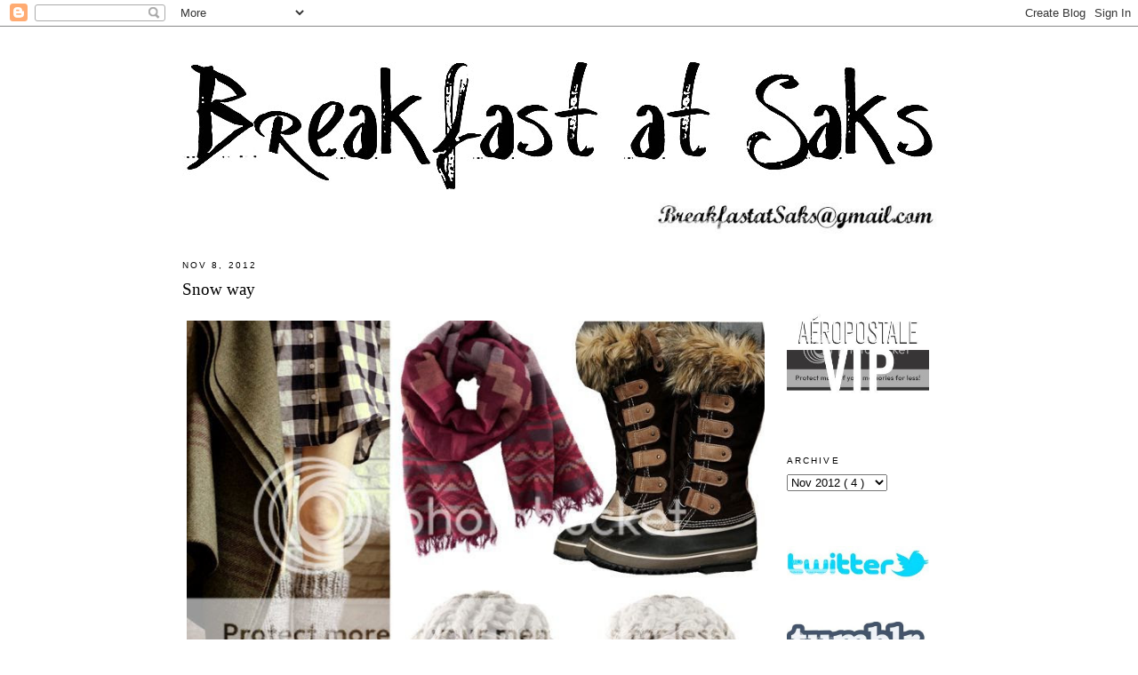

--- FILE ---
content_type: text/html; charset=UTF-8
request_url: https://breakfastatsaks.blogspot.com/2012/11/snow-way.html?showComment=1353125304257
body_size: 15025
content:
<!DOCTYPE html>
<html dir='ltr' xmlns='http://www.w3.org/1999/xhtml' xmlns:b='http://www.google.com/2005/gml/b' xmlns:data='http://www.google.com/2005/gml/data' xmlns:expr='http://www.google.com/2005/gml/expr'>
<head>
<link href='https://www.blogger.com/static/v1/widgets/2944754296-widget_css_bundle.css' rel='stylesheet' type='text/css'/>
<meta content='text/html; charset=UTF-8' http-equiv='Content-Type'/>
<meta content='blogger' name='generator'/>
<link href='https://breakfastatsaks.blogspot.com/favicon.ico' rel='icon' type='image/x-icon'/>
<link href='http://breakfastatsaks.blogspot.com/2012/11/snow-way.html' rel='canonical'/>
<link rel="alternate" type="application/atom+xml" title="Breakfast at Saks - Atom" href="https://breakfastatsaks.blogspot.com/feeds/posts/default" />
<link rel="alternate" type="application/rss+xml" title="Breakfast at Saks - RSS" href="https://breakfastatsaks.blogspot.com/feeds/posts/default?alt=rss" />
<link rel="service.post" type="application/atom+xml" title="Breakfast at Saks - Atom" href="https://www.blogger.com/feeds/2609944471380480270/posts/default" />

<link rel="alternate" type="application/atom+xml" title="Breakfast at Saks - Atom" href="https://breakfastatsaks.blogspot.com/feeds/7323355242730312555/comments/default" />
<!--Can't find substitution for tag [blog.ieCssRetrofitLinks]-->
<link href='http://i881.photobucket.com/albums/ac12/BatSaks/Slide1-16.jpg' rel='image_src'/>
<meta content='http://breakfastatsaks.blogspot.com/2012/11/snow-way.html' property='og:url'/>
<meta content='Snow way' property='og:title'/>
<meta content='   Chunky wool socks from Etsy  (photo from the Anthropologie Tumblr ); Scarf from H&amp;M ;   Sorel Joan of Arctic boots from Free People ; MM6...' property='og:description'/>
<meta content='https://lh3.googleusercontent.com/blogger_img_proxy/AEn0k_terNO6walj9Zv0CkUarNb8hQcREXxpcURg3-0LOgOvBSEs8kpnwz3RoePtn4E7ZsYfOxS2498Y8lnntGBsV_3PQ-9-MNmbXUVgEickzZiVvkW1I8r8o-xm8AGoC0dfyr4=w1200-h630-p-k-no-nu' property='og:image'/>
<title>
Breakfast at Saks: Snow way
</title>
<style id='page-skin-1' type='text/css'><!--
/*
-----------------------------------------------
Blogger Template Style
Name:     Minima
Designer: Douglas Bowman
URL:      www.stopdesign.com
Date:     26 Feb 2004
Updated by: Blogger Team
----------------------------------------------- */
/* Variable definitions
====================
<Variable name="bgcolor" description="Page Background Color"
type="color" default="#fff">
<Variable name="textcolor" description="Text Color"
type="color" default="#333">
<Variable name="linkcolor" description="Link Color"
type="color" default="#000">
<Variable name="pagetitlecolor" description="Blog Title Color"
type="color" default="#666">
<Variable name="descriptioncolor" description="Blog Description Color"
type="color" default="#999">
<Variable name="titlecolor" description="Post Title Color"
type="color" default="#c60">
<Variable name="bordercolor" description="Border Color"
type="color" default="#FFF">
<Variable name="sidebarcolor" description="Sidebar Title Color"
type="color" default="#999">
<Variable name="sidebartextcolor" description="Sidebar Text Color"
type="color" default="#666">
<Variable name="visitedlinkcolor" description="Visited Link Color"
type="color" default="#999">
<Variable name="bodyfont" description="Text Font"
type="font" default="normal normal 103% Georgia, Serif">
<Variable name="headerfont" description="Sidebar Title Font"
type="font"
default="normal normal 78% 'Trebuchet MS',Trebuchet,Arial,Verdana,Sans-serif">
<Variable name="pagetitlefont" description="Blog Title Font"
type="font"
default="normal normal 200% Georgia, Serif">
<Variable name="descriptionfont" description="Blog Description Font"
type="font"
default="normal normal 78% 'Trebuchet MS', Trebuchet, Arial, Verdana, Sans-serif">
<Variable name="postfooterfont" description="Post Footer Font"
type="font"
default="normal normal 78% 'Trebuchet MS', Trebuchet, Arial, Verdana, Sans-serif">
<Variable name="startSide" description="Side where text starts in blog language"
type="automatic" default="left">
<Variable name="endSide" description="Side where text ends in blog language"
type="automatic" default="right">
*/
/* Use this with templates/template-twocol.html */
body {
background:#ffffff;
margin:0;
color:#333333;
font:x-small Georgia Serif;
font-size/* */:/**/small;
font-size: /**/small;
text-align: center;
}
a:link {
color:#888888;
text-decoration:none;
}
a:visited {
color:#888888;
text-decoration:none;
}
a:hover {
color:#FF1493;
text-decoration:underline;
}
a img {
border-width:0;
}
/* Header
-----------------------------------------------
*/
#header-wrapper {
width:850px;
margin:0 auto 10px;
border:1px solid #FFFFFF;
}
#header-inner {
background-position: center;
margin-left: -20px;
margin-right: auto;
margin-top: 20px;
margin-bottom: -15px;
}
#header {
margin: 0px;
border: 1px solid #FFFFFF;
text-align: center;
color:#666666;
}
#header h1 {
margin:5px 5px 0;
padding:15px 20px .25em;
line-height:1.2em;
text-transform:uppercase;
letter-spacing:.2em;
font: normal normal 200% Georgia, Serif;
}
#header a {
color:#666666;
text-decoration:none;
}
#header a:hover {
color:#666666;
}
#header .description {
margin:0 5px 5px;
padding:0 20px 15px;
max-width:850px;
text-transform:uppercase;
letter-spacing:.2em;
line-height: 1.4em;
font: normal normal 78% 'Trebuchet MS', Trebuchet, Arial, Verdana, Sans-serif;
color: #999999;
}
#header img {
margin-left: auto;
margin-right: auto;
}
/* Outer-Wrapper
----------------------------------------------- */
#outer-wrapper {
width: 890px;
margin:0 auto;
padding:10px;
text-align:left;
font: normal normal 103% Georgia, Serif;
}
#main-wrapper {
width: 650px;
margin-left: 0px;
margin-right: 30px;
padding: 10px;
word-wrap: break-word; /* fix for long text breaking sidebar float in IE */
overflow: hidden;     /* fix for long non-text content breaking IE sidebar float */
}
#sidebar-wrapper {
width: 190px;
padding: 10px;
float: right;
word-wrap: break-word; /* fix for long text breaking sidebar float in IE */
overflow: hidden;      /* fix for long non-text content breaking IE sidebar float */
}
/* Headings
----------------------------------------------- */
h2 {
margin:1.5em 0 .75em;
font:normal normal 78% 'Trebuchet MS',Trebuchet,Arial,Verdana,Sans-serif;
line-height: 1.4em;
text-transform:uppercase;
letter-spacing:.2em;
color: #000000;
}
/* Posts
-----------------------------------------------
*/
h2.date-header {
margin:1.5em 0 .5em;
}
.post {
margin:.5em 0 1.5em;
border-bottom:1px dotted #FFFFFF;
padding-bottom:1.5em;
}
.post h3 {
margin:.25em 0 0;
padding:0 0 4px;
font-size:140%;
font-weight:normal;
line-height:1.4em;
color:#cc6600;
}
.post h3 a, .post h3 a:visited, .post h3 strong {
display:block;
text-decoration:none;
color:#000000;
font-weight:normal;
}
.post h3 strong, .post h3 a:hover {
color:#333333;
}
.post-body {
margin:0 0 .75em;
line-height:1.6em;
}
.post-body blockquote {
line-height:1.3em;
}
.post-footer {
margin: .75em 0;
color:#999999;
text-transform:uppercase;
letter-spacing:.1em;
font: normal normal 78% 'Trebuchet MS', Trebuchet, Arial, Verdana, Sans-serif;
line-height: 1.4em;
}
.comment-link {
margin-left:.6em;
}
.post img {
padding:4px;
border:1px solid #FFFFFF;
}
.post blockquote {
margin:1em 20px;
}
.post blockquote p {
margin:.75em 0;
}
/* Comments
----------------------------------------------- */
#comments h4 {
margin:1em 0;
font: Arial sans-serif;
font-weight: bold;
line-height: 1.4em;
text-transform:uppercase;
letter-spacing:.2em;
color: #999999;
}
#comments-block {
font: Arial sans-serif;
font-size: 93%;
margin:1em 0 1.5em;
line-height:1.6em;
}
#comments-block .comment-author {
margin:.5em 0;
}
#comments-block .comment-body {
margin:.25em 0 0;
}
#comments-block .comment-footer {
margin:-.25em 0 2em;
line-height: 1.4em;
text-transform:uppercase;
letter-spacing:.1em;
}
#comments-block .comment-body p {
margin:0 0 .75em;
}
.deleted-comment {
font-style:italic;
color:gray;
}
#blog-pager-newer-link {
float: left;
}
#blog-pager-older-link {
float: right;
}
#blog-pager {
text-align: center;
}
.feed-links {
clear: both;
line-height: 2.5em;
}
/* Sidebar Content
----------------------------------------------- */
.sidebar {
color: #666666;
line-height: 1.5em;
padding-top: 55px;
}
.sidebar ul {
list-style:none;
margin:0 0 0;
padding:0 0 0;
}
.sidebar li {
margin:0;
padding-top:0;
padding-right:0;
padding-bottom:.25em;
padding-left:15px;
text-indent:-15px;
line-height:1.5em;
}
.sidebar .widget, .main .widget {
border-bottom:1px dotted #FFFFFF;
margin:0 0 1.5em;
padding:0 0 1.5em;
}
.main .Blog {
border-bottom-width: 0;
}
/* Profile
----------------------------------------------- */
.profile-img {
float: left;
margin-top: 0;
margin-right: 5px;
margin-bottom: 5px;
margin-left: 0;
padding: 4px;
border: 1px solid #FFFFFF;
}
.profile-data {
margin:0;
text-transform:uppercase;
letter-spacing:.1em;
font: normal normal 78% 'Trebuchet MS', Trebuchet, Arial, Verdana, Sans-serif;
color: #000000;
font-weight: bold;
line-height: 1.6em;
}
.profile-datablock {
margin:.5em 0 .5em;
}
.profile-textblock {
margin: 0.5em 0;
line-height: 1.6em;
color: #000000;
}
.profile-link {
font: normal normal 78% 'Trebuchet MS', Trebuchet, Arial, Verdana, Sans-serif;
text-transform: uppercase;
letter-spacing: .1em;
}
/* Footer
----------------------------------------------- */
#footer {
width:660px;
clear:both;
margin:0;
padding-top:15px;
line-height: 1.6em;
text-transform:uppercase;
letter-spacing:.1em;
text-align: center;
}

--></style>
<script type='text/javascript'>
      var _gaq = _gaq || [];
      _gaq.push(['_setAccount', 'UA-37935382-1']);
                 _gaq.push(['_setDomainName', 'breakfastatsaks.com']);
                 _gaq.push(['_trackPageview']);
                 (function() {
                 var ga = document.createElement('script'); ga.type = 'text/javascript'; ga.async = true;
                 ga.src = ('https:' == document.location.protocol ? 'https://ssl' : 'http://www') + '.google-analytics.com/ga.js';
                 var s = document.getElementsByTagName('script')[0]; s.parentNode.insertBefore(ga, s);
                 })();
    </script>
<link href='https://www.blogger.com/dyn-css/authorization.css?targetBlogID=2609944471380480270&amp;zx=ae370bab-e69b-4049-a655-125e831a147a' media='none' onload='if(media!=&#39;all&#39;)media=&#39;all&#39;' rel='stylesheet'/><noscript><link href='https://www.blogger.com/dyn-css/authorization.css?targetBlogID=2609944471380480270&amp;zx=ae370bab-e69b-4049-a655-125e831a147a' rel='stylesheet'/></noscript>
<meta name='google-adsense-platform-account' content='ca-host-pub-1556223355139109'/>
<meta name='google-adsense-platform-domain' content='blogspot.com'/>

<!-- data-ad-client=ca-pub-8215394836535340 -->

</head>
<body>
<div class='navbar section' id='navbar'><div class='widget Navbar' data-version='1' id='Navbar1'><script type="text/javascript">
    function setAttributeOnload(object, attribute, val) {
      if(window.addEventListener) {
        window.addEventListener('load',
          function(){ object[attribute] = val; }, false);
      } else {
        window.attachEvent('onload', function(){ object[attribute] = val; });
      }
    }
  </script>
<div id="navbar-iframe-container"></div>
<script type="text/javascript" src="https://apis.google.com/js/platform.js"></script>
<script type="text/javascript">
      gapi.load("gapi.iframes:gapi.iframes.style.bubble", function() {
        if (gapi.iframes && gapi.iframes.getContext) {
          gapi.iframes.getContext().openChild({
              url: 'https://www.blogger.com/navbar/2609944471380480270?po\x3d7323355242730312555\x26origin\x3dhttps://breakfastatsaks.blogspot.com',
              where: document.getElementById("navbar-iframe-container"),
              id: "navbar-iframe"
          });
        }
      });
    </script><script type="text/javascript">
(function() {
var script = document.createElement('script');
script.type = 'text/javascript';
script.src = '//pagead2.googlesyndication.com/pagead/js/google_top_exp.js';
var head = document.getElementsByTagName('head')[0];
if (head) {
head.appendChild(script);
}})();
</script>
</div></div>
<div id='outer-wrapper'>
<div id='wrap2'>
<!-- skip links for text browsers -->
<span id='skiplinks' style='display:none;'>
<a href='#main'>
            skip to main 
          </a>
          |
          <a href='#sidebar'>
            skip to sidebar
          </a>
</span>
<div id='header-wrapper'>
<div class='header section' id='header'><div class='widget Header' data-version='1' id='Header1'>
<div id='header-inner'>
<a href='http://www.breakfastatsaks.com/' style='display: block'>
<img alt='Breakfast at Saks' height='155px; ' id='Header1_headerimg' src='https://blogger.googleusercontent.com/img/b/R29vZ2xl/AVvXsEga3yc9hwJg2DmbvcXS3trjHpRID_j3yfJWLDfYPxIMh6yn9_Q6eCMN3I3rVT73s_UBG3FiNMT-_5f77Bjxba-HA7iBZN655IgUkf2J6mF2KFCydZ3N1Bd1OJl8joaBAdZLDz7MQnjpLKM/s850/text01b.jpg' style='display: block' width='850px; '/>
</a>
</div>
</div></div>
</div>
<div id='content-wrapper'>
<div id='crosscol-wrapper' style='text-align:center'>
<div class='crosscol section' id='crosscol'><div class='widget HTML' data-version='1' id='HTML5'>
<div class='widget-content'>
<a href="mailto:Breakfastatsaks@gmail.com"><img src="https://lh3.googleusercontent.com/blogger_img_proxy/AEn0k_uPU6swuyy2qnckqq2tm7BdLdJ2YBRyD3O4zC9VKmOjCzRgAmkwa9By6gd_oV8l5OMPdGDAKC2m5VuvVLl121x50Wy2CEG_YabUCamuIjEKrE-DOMl9wn-a2dn2pUnk=s0-d" alt="Breakfastatsaks@gmail.com" align="right" style="padding-right:30px" width="320"></a>
</div>
<div class='clear'></div>
</div></div>
</div>
<div id='sidebar-wrapper'>
<div class='sidebar section' id='sidebar'><div class='widget HTML' data-version='1' id='HTML1'>
<div class='widget-content'>
<a href="http://www.aeropostale.com" target="_blank"><img src="https://lh3.googleusercontent.com/blogger_img_proxy/AEn0k_txPtyJF-oL1898Dft3p7Q8e-WWQ3DiKL6nYCcL6oqQfExFyTb5UiV2FJgadCJqE82n_oY5ZMLLFs6ntOIbWwnE8__OrEE3Yt382vlkKAfia1pnYup_a-0EIwi3GhsqTACDgRz9TPoEyAys52E=s0-d" border="0" width="160" alt="Aeropostale VIP!"></a>
</div>
<div class='clear'></div>
</div><div class='widget BlogArchive' data-version='1' id='BlogArchive1'>
<h2>
Archive
</h2>
<div class='widget-content'>
<div id='ArchiveList'>
<div id='BlogArchive1_ArchiveList'>
<select id='BlogArchive1_ArchiveMenu'>
<option value=''>
Archive
</option>
<option value='https://breakfastatsaks.blogspot.com/2013/07/'>
Jul 2013
                        (
                        2
                        )
                      </option>
<option value='https://breakfastatsaks.blogspot.com/2013/05/'>
May 2013
                        (
                        1
                        )
                      </option>
<option value='https://breakfastatsaks.blogspot.com/2013/04/'>
Apr 2013
                        (
                        3
                        )
                      </option>
<option value='https://breakfastatsaks.blogspot.com/2013/01/'>
Jan 2013
                        (
                        2
                        )
                      </option>
<option value='https://breakfastatsaks.blogspot.com/2012/12/'>
Dec 2012
                        (
                        2
                        )
                      </option>
<option value='https://breakfastatsaks.blogspot.com/2012/11/'>
Nov 2012
                        (
                        4
                        )
                      </option>
<option value='https://breakfastatsaks.blogspot.com/2012/10/'>
Oct 2012
                        (
                        2
                        )
                      </option>
<option value='https://breakfastatsaks.blogspot.com/2012/07/'>
Jul 2012
                        (
                        3
                        )
                      </option>
<option value='https://breakfastatsaks.blogspot.com/2012/03/'>
Mar 2012
                        (
                        2
                        )
                      </option>
<option value='https://breakfastatsaks.blogspot.com/2012/02/'>
Feb 2012
                        (
                        2
                        )
                      </option>
<option value='https://breakfastatsaks.blogspot.com/2012/01/'>
Jan 2012
                        (
                        1
                        )
                      </option>
<option value='https://breakfastatsaks.blogspot.com/2011/12/'>
Dec 2011
                        (
                        2
                        )
                      </option>
<option value='https://breakfastatsaks.blogspot.com/2011/11/'>
Nov 2011
                        (
                        5
                        )
                      </option>
<option value='https://breakfastatsaks.blogspot.com/2011/10/'>
Oct 2011
                        (
                        3
                        )
                      </option>
<option value='https://breakfastatsaks.blogspot.com/2011/09/'>
Sep 2011
                        (
                        3
                        )
                      </option>
<option value='https://breakfastatsaks.blogspot.com/2011/08/'>
Aug 2011
                        (
                        5
                        )
                      </option>
<option value='https://breakfastatsaks.blogspot.com/2011/07/'>
Jul 2011
                        (
                        5
                        )
                      </option>
<option value='https://breakfastatsaks.blogspot.com/2011/06/'>
Jun 2011
                        (
                        7
                        )
                      </option>
<option value='https://breakfastatsaks.blogspot.com/2011/05/'>
May 2011
                        (
                        6
                        )
                      </option>
<option value='https://breakfastatsaks.blogspot.com/2011/04/'>
Apr 2011
                        (
                        7
                        )
                      </option>
<option value='https://breakfastatsaks.blogspot.com/2011/03/'>
Mar 2011
                        (
                        11
                        )
                      </option>
<option value='https://breakfastatsaks.blogspot.com/2011/02/'>
Feb 2011
                        (
                        8
                        )
                      </option>
<option value='https://breakfastatsaks.blogspot.com/2011/01/'>
Jan 2011
                        (
                        8
                        )
                      </option>
<option value='https://breakfastatsaks.blogspot.com/2010/12/'>
Dec 2010
                        (
                        6
                        )
                      </option>
<option value='https://breakfastatsaks.blogspot.com/2010/11/'>
Nov 2010
                        (
                        6
                        )
                      </option>
<option value='https://breakfastatsaks.blogspot.com/2010/10/'>
Oct 2010
                        (
                        8
                        )
                      </option>
<option value='https://breakfastatsaks.blogspot.com/2010/09/'>
Sep 2010
                        (
                        7
                        )
                      </option>
<option value='https://breakfastatsaks.blogspot.com/2010/08/'>
Aug 2010
                        (
                        7
                        )
                      </option>
<option value='https://breakfastatsaks.blogspot.com/2010/07/'>
Jul 2010
                        (
                        8
                        )
                      </option>
<option value='https://breakfastatsaks.blogspot.com/2010/06/'>
Jun 2010
                        (
                        11
                        )
                      </option>
<option value='https://breakfastatsaks.blogspot.com/2010/05/'>
May 2010
                        (
                        8
                        )
                      </option>
<option value='https://breakfastatsaks.blogspot.com/2010/04/'>
Apr 2010
                        (
                        12
                        )
                      </option>
<option value='https://breakfastatsaks.blogspot.com/2010/03/'>
Mar 2010
                        (
                        4
                        )
                      </option>
<option value='https://breakfastatsaks.blogspot.com/2010/02/'>
Feb 2010
                        (
                        4
                        )
                      </option>
<option value='https://breakfastatsaks.blogspot.com/2010/01/'>
Jan 2010
                        (
                        8
                        )
                      </option>
<option value='https://breakfastatsaks.blogspot.com/2009/12/'>
Dec 2009
                        (
                        12
                        )
                      </option>
<option value='https://breakfastatsaks.blogspot.com/2009/11/'>
Nov 2009
                        (
                        13
                        )
                      </option>
<option value='https://breakfastatsaks.blogspot.com/2009/10/'>
Oct 2009
                        (
                        16
                        )
                      </option>
<option value='https://breakfastatsaks.blogspot.com/2009/09/'>
Sep 2009
                        (
                        16
                        )
                      </option>
<option value='https://breakfastatsaks.blogspot.com/2009/08/'>
Aug 2009
                        (
                        13
                        )
                      </option>
<option value='https://breakfastatsaks.blogspot.com/2009/07/'>
Jul 2009
                        (
                        18
                        )
                      </option>
<option value='https://breakfastatsaks.blogspot.com/2009/06/'>
Jun 2009
                        (
                        20
                        )
                      </option>
<option value='https://breakfastatsaks.blogspot.com/2009/05/'>
May 2009
                        (
                        17
                        )
                      </option>
<option value='https://breakfastatsaks.blogspot.com/2009/04/'>
Apr 2009
                        (
                        22
                        )
                      </option>
<option value='https://breakfastatsaks.blogspot.com/2009/03/'>
Mar 2009
                        (
                        24
                        )
                      </option>
<option value='https://breakfastatsaks.blogspot.com/2009/02/'>
Feb 2009
                        (
                        28
                        )
                      </option>
<option value='https://breakfastatsaks.blogspot.com/2009/01/'>
Jan 2009
                        (
                        37
                        )
                      </option>
<option value='https://breakfastatsaks.blogspot.com/2008/12/'>
Dec 2008
                        (
                        34
                        )
                      </option>
<option value='https://breakfastatsaks.blogspot.com/2008/11/'>
Nov 2008
                        (
                        23
                        )
                      </option>
<option value='https://breakfastatsaks.blogspot.com/2008/10/'>
Oct 2008
                        (
                        6
                        )
                      </option>
</select>
</div>
</div>
<div class='clear'></div>
</div>
</div><div class='widget HTML' data-version='1' id='HTML3'>
<div class='widget-content'>
<br/>
<a href="http://twitter.com/BreakfastatSaks" target="_blank">
 <img src="https://lh3.googleusercontent.com/blogger_img_proxy/AEn0k_sQ8cVKt8UEAd3PH5JG4z0YaVx4vN3s6QKI5dVSJR1-6n3bzDN9fQv7wH4GG3-quXSlbPHSURE5FFYQoAJZiJSVfcWXRUX2jIpR8KqnC5-sWlwaizf2_V2Gw4SpwCC9jm0=s0-d" width="160">
</a>
<br /><br /><br />
<a href="http://breakfastatsaks.tumblr.com/" target="_blank">
 <img src="https://lh3.googleusercontent.com/blogger_img_proxy/AEn0k_sp8mb6M6_Lnt3VyRxNQDOg22A-R-LGaoU7eE5uf5kvfJhO9eqfSVqY7EADNepvBgp1w9LXviqwCwQFvwFgLI3QNRbVimB67-wbkN96KD2guHNdgGPYntRTiAzFih_z=s0-d" width="160">
</a>
<br /><br /><br />
<a href="http://pinterest.com/breakfastatsaks/" target="_blank">
 <img src="https://lh3.googleusercontent.com/blogger_img_proxy/AEn0k_vna-m3Pe8qzRsdIA9qWVflsnVmIEpNmiajZhyX-vE1Q4ddt4tyqUpKRaywP5dJK-db23M6Utey0zFlTeGg4BL3JWgP08a6xKv1vJWjU243f44scqWQkDhcNQ0xPYn-4sdC=s0-d" width="160">
</a>
<br /><br /><br />
<a href="http://www.bloglovin.com/blog/492605/breakfast-at-saks" target="_blank">
 <img src="https://lh3.googleusercontent.com/blogger_img_proxy/AEn0k_ulBHrmBEJco9adNDgVs7tDjMgbgTlZ5OCCQwVQDYdopw7VM88mNV4TARvr6ZgIeM3doVQhSmMQHmcN6__m6n1s7yHjAmfGfXK1FfqJD-8gHXbI-H7R0JPLLrdfelLivk75k-_nN_0W=s0-d" width="160">
</a><br />
<br />
</div>
<div class='clear'></div>
</div><div class='widget Followers' data-version='1' id='Followers1'>
<div class='widget-content'>
<div id='Followers1-wrapper'>
<div style='margin-right:2px;'>
<div><script type="text/javascript" src="https://apis.google.com/js/platform.js"></script>
<div id="followers-iframe-container"></div>
<script type="text/javascript">
    window.followersIframe = null;
    function followersIframeOpen(url) {
      gapi.load("gapi.iframes", function() {
        if (gapi.iframes && gapi.iframes.getContext) {
          window.followersIframe = gapi.iframes.getContext().openChild({
            url: url,
            where: document.getElementById("followers-iframe-container"),
            messageHandlersFilter: gapi.iframes.CROSS_ORIGIN_IFRAMES_FILTER,
            messageHandlers: {
              '_ready': function(obj) {
                window.followersIframe.getIframeEl().height = obj.height;
              },
              'reset': function() {
                window.followersIframe.close();
                followersIframeOpen("https://www.blogger.com/followers/frame/2609944471380480270?colors\x3dCgt0cmFuc3BhcmVudBILdHJhbnNwYXJlbnQaByM2NjY2NjYiByMwMDAwMDAqByNmZmZmZmYyByNjYzY2MDA6ByM2NjY2NjZCByMwMDAwMDBKByM5OTk5OTlSByMwMDAwMDBaC3RyYW5zcGFyZW50\x26pageSize\x3d21\x26hl\x3den\x26origin\x3dhttps://breakfastatsaks.blogspot.com");
              },
              'open': function(url) {
                window.followersIframe.close();
                followersIframeOpen(url);
              }
            }
          });
        }
      });
    }
    followersIframeOpen("https://www.blogger.com/followers/frame/2609944471380480270?colors\x3dCgt0cmFuc3BhcmVudBILdHJhbnNwYXJlbnQaByM2NjY2NjYiByMwMDAwMDAqByNmZmZmZmYyByNjYzY2MDA6ByM2NjY2NjZCByMwMDAwMDBKByM5OTk5OTlSByMwMDAwMDBaC3RyYW5zcGFyZW50\x26pageSize\x3d21\x26hl\x3den\x26origin\x3dhttps://breakfastatsaks.blogspot.com");
  </script></div>
</div>
</div>
<div class='clear'></div>
</div>
</div><div class='widget AdSense' data-version='1' id='AdSense1'>
<div class='widget-content'>
<script type="text/javascript"><!--
google_ad_client="pub-8215394836535340";
google_ad_host="pub-1556223355139109";
google_ad_width=160;
google_ad_height=600;
google_ad_format="160x600_as";
google_ad_type="text_image";
google_ad_host_channel="0001+S0004+L0001";
google_color_border="FFFFFF";
google_color_bg="FFFFFF";
google_color_link="999999";
google_color_url="5588AA";
google_color_text="666666";
//--></script>
<script type="text/javascript" src="//pagead2.googlesyndication.com/pagead/show_ads.js">
</script>
<div class='clear'></div>
</div>
</div></div>
</div>
<div id='main-wrapper'>
<div class='main section' id='main'><div class='widget Blog' data-version='1' id='Blog1'>
<div class='blog-posts hfeed'>
<!--Can't find substitution for tag [defaultAdStart]-->

                          <div class="date-outer">
                        
<h2 class='date-header'>
<span>
Nov 8, 2012
</span>
</h2>

                          <div class="date-posts">
                        
<div class='post-outer'>
<div class='post hentry uncustomized-post-template'>
<a name='7323355242730312555'></a>
<h3 class='post-title entry-title'>
<a href='https://breakfastatsaks.blogspot.com/2012/11/snow-way.html'>
Snow way
</a>
</h3>
<div class='post-header-line-1'></div>
<div class='post-body entry-content'>
<p>
<div class="separator" style="clear: both; text-align: center;">
<img border="0" src="https://lh3.googleusercontent.com/blogger_img_proxy/AEn0k_terNO6walj9Zv0CkUarNb8hQcREXxpcURg3-0LOgOvBSEs8kpnwz3RoePtn4E7ZsYfOxS2498Y8lnntGBsV_3PQ-9-MNmbXUVgEickzZiVvkW1I8r8o-xm8AGoC0dfyr4=s0-d" width="650"></div>
<div style="font-family: Arial,Helvetica,sans-serif; text-align: center;">
<span style="font-size: small;"><i><a href="http://www.etsy.com/listing/108450502/chunky-wool-slipper-socks-made-to-order" target="_blank">Chunky wool socks from Etsy</a> (photo from the <a href="http://anthropologie.tumblr.com/post/35055490625" target="_blank">Anthropologie Tumblr</a>); <a href="http://www.hm.com/us/product/05348?article=05348-A" target="_blank">Scarf from H&amp;M</a>;&nbsp;</i></span><br />
<span style="font-size: small;"><i><a href="http://gan.doubleclick.net/gan_click?lid=41000613802472825&amp;pubid=21000000000192192" target="_blank">Sorel Joan of Arctic boots from Free People</a>; </i><a href="http://www.shopbop.com/knit-pom-hat-mm6-maison/vp/v=1/845524441947499.htm" target="_blank"><i>MM6 Maison Martin Margiela hat from Shopbop</i></a></span></div>
<div style="font-family: Arial,Helvetica,sans-serif;">
<span style="font-size: small;"><br /></span></div>
<div style="font-family: Arial,Helvetica,sans-serif; text-align: left;">
<span style="font-size: small;">First it was a hurricane, now a snowstorm -- the east coast just can't 
get a break! All this inclement weather is making me want to put on a 
pair of thick wool socks, wrap up in a blanket, sip some coffee, and 
just stay in bed until Spring. Who's with me?</span></div>
<div style="font-family: Arial,Helvetica,sans-serif; text-align: left;">
<span style="font-size: small;"><br /></span></div>
<div style="font-family: Arial,Helvetica,sans-serif; text-align: left;">
<span style="font-size: small;"><br /></span></div>
<div style="font-family: Arial,Helvetica,sans-serif; text-align: left;">
<span style="font-size: small;"><i>*If you would like to help with the relief efforts on the east coast, please consider donating to the <a href="http://www.redcross.org/hurricane-sandy" target="_blank">Red Cross</a> or <a href="https://www.habitat.org/cd/giving/one/donate.aspx?link=470" target="_blank">Habitat for Humanity</a>.</i></span></div>
</p>
<div style='clear: both;'></div>
</div>
<div class='post-footer'>
<div>
<script type='text/javascript'>
                          var addthis_pub="breakfastatsaks";</script>
<a id='https://breakfastatsaks.blogspot.com/2012/11/snow-way.html' name='Snow way' onclick='return addthis_sendto()' onmouseout='addthis_close()' onmouseover='return addthis_open(this, "", this.id, this.name);'>
<img alt="Bookmark and Share" height="16" src="https://lh3.googleusercontent.com/blogger_img_proxy/AEn0k_vFD2hItfqttK6yxjK9JNTx-Ry8NTUr3eSjj9B6PKWv9AAEsu2YkZjOykEN-ERduvfz4EuOP7jU3TiQp_oCpTnQdDrl7YhBAbB5qABTDWBWzXoLRg=s0-d" style="border:0" width="125">
</a>
<script src="//s7.addthis.com/js/200/addthis_widget.js" type="text/javascript"></script>
</div>
<div class='post-footer-line post-footer-line-1'>
<span class='post-author vcard'>
Posted by
<span class='fn'>
Ashley
</span>
</span>
<span class='post-timestamp'>
at
<a class='timestamp-link' href='https://breakfastatsaks.blogspot.com/2012/11/snow-way.html' rel='bookmark' title='permanent link'>
<abbr class='published' title='2012-11-08T19:36:00-05:00'>
7:36&#8239;PM
</abbr>
</a>
</span>
<span class='reaction-buttons'>
</span>
<span class='star-ratings'>
</span>
<span class='post-comment-link'>
</span>
<span class='post-backlinks post-comment-link'>
</span>
<span class='post-icons'>
<span class='item-control blog-admin pid-195916663'>
<a href='https://www.blogger.com/post-edit.g?blogID=2609944471380480270&postID=7323355242730312555&from=pencil' title='Edit Post'>
<img alt="" class="icon-action" height="18" src="//img2.blogblog.com/img/icon18_edit_allbkg.gif" width="18">
</a>
</span>
</span>
</div>
<div class='post-footer-line post-footer-line-2'>
<span class='post-labels'>
Labels:
<a href='https://breakfastatsaks.blogspot.com/search/label/currently%20craving' rel='tag'>
currently craving
</a>
</span>
</div>
<div class='post-footer-line post-footer-line-3'>
<span class='post-location'>
</span>
</div>
</div>
</div>
<div class='comments' id='comments'>
<a name='comments'></a>
<h4>
15 comments
                        :
                      </h4>
<div id='Blog1_comments-block-wrapper'>
<dl class='avatar-comment-indent' id='comments-block'>
<dt class='comment-author ' id='c2646894097104314462'>
<a name='c2646894097104314462'></a>
<div class="avatar-image-container vcard"><span dir="ltr"><a href="https://www.blogger.com/profile/17307750287416918321" target="" rel="nofollow" onclick="" class="avatar-hovercard" id="av-2646894097104314462-17307750287416918321"><img src="https://resources.blogblog.com/img/blank.gif" width="35" height="35" class="delayLoad" style="display: none;" longdesc="//blogger.googleusercontent.com/img/b/R29vZ2xl/AVvXsEhhj4CDNABrTLuobBsKddhRm1_YqXqo0ydmnSGgt2iIuckNu0CSP9q4q3n84Pi19jtcgsW1LlNzctYOXSM2gYSpmaMatBFEGtKXHGWrL04tWN3KWJ5fGHFHy6I5RRWXN-E/s45-c/joie-jonesha-black-polka-dot-tiered-dress-darjoni-velvet-blazer-dolce-gabbana-suede-mary-jane-pump-aurate-simple-pearl-necklace-011.jpg" alt="" title="Closet Fashionista">

<noscript><img src="//blogger.googleusercontent.com/img/b/R29vZ2xl/AVvXsEhhj4CDNABrTLuobBsKddhRm1_YqXqo0ydmnSGgt2iIuckNu0CSP9q4q3n84Pi19jtcgsW1LlNzctYOXSM2gYSpmaMatBFEGtKXHGWrL04tWN3KWJ5fGHFHy6I5RRWXN-E/s45-c/joie-jonesha-black-polka-dot-tiered-dress-darjoni-velvet-blazer-dolce-gabbana-suede-mary-jane-pump-aurate-simple-pearl-necklace-011.jpg" width="35" height="35" class="photo" alt=""></noscript></a></span></div>
<a href='https://www.blogger.com/profile/17307750287416918321' rel='nofollow'>
Closet Fashionista
</a>
said...
</dt>
<dd class='comment-body' id='Blog1_cmt-2646894097104314462'>
<p>
Haha I know! It&#39;s madness!! Stupid weather. But I love all these pieces!<br />(I&#39;ve survived pretty well, staying with my parents until the house I rent is fixed up from the flooding...)<br /><a href="http://www.closet-fashionista.com/" rel="nofollow">http://www.closet-fashionista.com/</a>
</p>
</dd>
<dd class='comment-footer'>
<span class='comment-timestamp'>
<a href='https://breakfastatsaks.blogspot.com/2012/11/snow-way.html?showComment=1352423272956#c2646894097104314462' title='comment permalink'>
November 8, 2012 at 8:07&#8239;PM
</a>
<span class='item-control blog-admin pid-209451187'>
<a class='comment-delete' href='https://www.blogger.com/comment/delete/2609944471380480270/2646894097104314462' title='Delete Comment'>
<img src='//www.blogger.com/img/icon_delete13.gif'/>
</a>
</span>
</span>
</dd>
<dt class='comment-author ' id='c6064467308385563993'>
<a name='c6064467308385563993'></a>
<div class="avatar-image-container avatar-stock"><span dir="ltr"><a href="https://www.blogger.com/profile/05993154831654854599" target="" rel="nofollow" onclick="" class="avatar-hovercard" id="av-6064467308385563993-05993154831654854599"><img src="//www.blogger.com/img/blogger_logo_round_35.png" width="35" height="35" alt="" title="MILEX">

</a></span></div>
<a href='https://www.blogger.com/profile/05993154831654854599' rel='nofollow'>
MILEX
</a>
said...
</dt>
<dd class='comment-body' id='Blog1_cmt-6064467308385563993'>
<p>
love
</p>
</dd>
<dd class='comment-footer'>
<span class='comment-timestamp'>
<a href='https://breakfastatsaks.blogspot.com/2012/11/snow-way.html?showComment=1352427826543#c6064467308385563993' title='comment permalink'>
November 8, 2012 at 9:23&#8239;PM
</a>
<span class='item-control blog-admin pid-924477128'>
<a class='comment-delete' href='https://www.blogger.com/comment/delete/2609944471380480270/6064467308385563993' title='Delete Comment'>
<img src='//www.blogger.com/img/icon_delete13.gif'/>
</a>
</span>
</span>
</dd>
<dt class='comment-author ' id='c5066942636982205379'>
<a name='c5066942636982205379'></a>
<div class="avatar-image-container vcard"><span dir="ltr"><a href="https://www.blogger.com/profile/11806317536692159033" target="" rel="nofollow" onclick="" class="avatar-hovercard" id="av-5066942636982205379-11806317536692159033"><img src="https://resources.blogblog.com/img/blank.gif" width="35" height="35" class="delayLoad" style="display: none;" longdesc="//blogger.googleusercontent.com/img/b/R29vZ2xl/AVvXsEicKQwIpvRMIwhFFmYSHmIHWOLIVt269EsTgaFBJuETBcszccQIFCGm1UIMw3JBobwZAWaqjiThNPQJ9uD3YuEHK_hzS4Xiulg-xO3xGF-OeMu-Cq8XUvc1d8WARE4SVQ/s45-c/IMG_3843.JPG" alt="" title="ilene  @ muchloveilly">

<noscript><img src="//blogger.googleusercontent.com/img/b/R29vZ2xl/AVvXsEicKQwIpvRMIwhFFmYSHmIHWOLIVt269EsTgaFBJuETBcszccQIFCGm1UIMw3JBobwZAWaqjiThNPQJ9uD3YuEHK_hzS4Xiulg-xO3xGF-OeMu-Cq8XUvc1d8WARE4SVQ/s45-c/IMG_3843.JPG" width="35" height="35" class="photo" alt=""></noscript></a></span></div>
<a href='https://www.blogger.com/profile/11806317536692159033' rel='nofollow'>
ilene  @ muchloveilly
</a>
said...
</dt>
<dd class='comment-body' id='Blog1_cmt-5066942636982205379'>
<p>
though we don&#39;t have snow in our past of the east coast (south carolina!), this cold weather def wants me to stay wrapped in a blanket all day long, watching movies, reading books, and sipping hot chocolate! <br /><br />love these cozy, winter picks! 
</p>
</dd>
<dd class='comment-footer'>
<span class='comment-timestamp'>
<a href='https://breakfastatsaks.blogspot.com/2012/11/snow-way.html?showComment=1352433399414#c5066942636982205379' title='comment permalink'>
November 8, 2012 at 10:56&#8239;PM
</a>
<span class='item-control blog-admin pid-916633870'>
<a class='comment-delete' href='https://www.blogger.com/comment/delete/2609944471380480270/5066942636982205379' title='Delete Comment'>
<img src='//www.blogger.com/img/icon_delete13.gif'/>
</a>
</span>
</span>
</dd>
<dt class='comment-author ' id='c4509122436425292456'>
<a name='c4509122436425292456'></a>
<div class="avatar-image-container vcard"><span dir="ltr"><a href="https://www.blogger.com/profile/11034562364896714448" target="" rel="nofollow" onclick="" class="avatar-hovercard" id="av-4509122436425292456-11034562364896714448"><img src="https://resources.blogblog.com/img/blank.gif" width="35" height="35" class="delayLoad" style="display: none;" longdesc="//blogger.googleusercontent.com/img/b/R29vZ2xl/AVvXsEh5IIaxFamaUPPGnRw8ky4scoyQK8wNyWgnYRbWbwSNymwBY6c0Uxgv34hpUCh4KA5Oj-5is7T36FfnIFTcXvvDkknwUgAKnOeBWA85oTpibawDnXcJp7f3S7LfitwkMQ/s45-c/FFF_7743.JPG" alt="" title="Allison">

<noscript><img src="//blogger.googleusercontent.com/img/b/R29vZ2xl/AVvXsEh5IIaxFamaUPPGnRw8ky4scoyQK8wNyWgnYRbWbwSNymwBY6c0Uxgv34hpUCh4KA5Oj-5is7T36FfnIFTcXvvDkknwUgAKnOeBWA85oTpibawDnXcJp7f3S7LfitwkMQ/s45-c/FFF_7743.JPG" width="35" height="35" class="photo" alt=""></noscript></a></span></div>
<a href='https://www.blogger.com/profile/11034562364896714448' rel='nofollow'>
Allison
</a>
said...
</dt>
<dd class='comment-body' id='Blog1_cmt-4509122436425292456'>
<p>
Crazy weather!  All of those things look so comfy though!<br />:)<br />Allison<br /><a href="http://afashionfiles.blogspot.com/2012/11/giveaway-bag-from-fossils-new-vintage.html" rel="nofollow">P.S. Don&#39;t forget to enter my Fossil Vintage Revival Bag Giveaway! :)</a><br /><br /><a href="http://afashionfiles.blogspot.com" rel="nofollow">A&#39;s Fashion Files</a><br /><a href="http://www.etsy.com/shop/KawaiiKitschbyA" rel="nofollow">Shop Kawaii Kitsch by A on Etsy!</a>
</p>
</dd>
<dd class='comment-footer'>
<span class='comment-timestamp'>
<a href='https://breakfastatsaks.blogspot.com/2012/11/snow-way.html?showComment=1352438046024#c4509122436425292456' title='comment permalink'>
November 9, 2012 at 12:14&#8239;AM
</a>
<span class='item-control blog-admin pid-605071298'>
<a class='comment-delete' href='https://www.blogger.com/comment/delete/2609944471380480270/4509122436425292456' title='Delete Comment'>
<img src='//www.blogger.com/img/icon_delete13.gif'/>
</a>
</span>
</span>
</dd>
<dt class='comment-author ' id='c1433293581141420828'>
<a name='c1433293581141420828'></a>
<div class="avatar-image-container avatar-stock"><span dir="ltr"><a href="http://www.redtagchiclosangeles.com" target="" rel="nofollow" onclick=""><img src="//resources.blogblog.com/img/blank.gif" width="35" height="35" alt="" title="Rebecca">

</a></span></div>
<a href='http://www.redtagchiclosangeles.com' rel='nofollow'>
Rebecca
</a>
said...
</dt>
<dd class='comment-body' id='Blog1_cmt-1433293581141420828'>
<p>
Love these pretty things for the cold....hope you stay safe for the remainder of the cold season!!!<br /><br />REBECCA<br />www.redtagchiclosangeles.com
</p>
</dd>
<dd class='comment-footer'>
<span class='comment-timestamp'>
<a href='https://breakfastatsaks.blogspot.com/2012/11/snow-way.html?showComment=1352469180794#c1433293581141420828' title='comment permalink'>
November 9, 2012 at 8:53&#8239;AM
</a>
<span class='item-control blog-admin pid-1854415209'>
<a class='comment-delete' href='https://www.blogger.com/comment/delete/2609944471380480270/1433293581141420828' title='Delete Comment'>
<img src='//www.blogger.com/img/icon_delete13.gif'/>
</a>
</span>
</span>
</dd>
<dt class='comment-author ' id='c2973624280534787782'>
<a name='c2973624280534787782'></a>
<div class="avatar-image-container avatar-stock"><span dir="ltr"><a href="http://candyandtreats.net" target="" rel="nofollow" onclick=""><img src="//resources.blogblog.com/img/blank.gif" width="35" height="35" alt="" title="Liesbeth (candyandtreats)">

</a></span></div>
<a href='http://candyandtreats.net' rel='nofollow'>
Liesbeth (candyandtreats)
</a>
said...
</dt>
<dd class='comment-body' id='Blog1_cmt-2973624280534787782'>
<p>
Oh those socks, and that beanie... Love it! I was already wondering whether you were ok, glad to see you&#39;re doing well :-)<br /><br />&lt;3
</p>
</dd>
<dd class='comment-footer'>
<span class='comment-timestamp'>
<a href='https://breakfastatsaks.blogspot.com/2012/11/snow-way.html?showComment=1352479933085#c2973624280534787782' title='comment permalink'>
November 9, 2012 at 11:52&#8239;AM
</a>
<span class='item-control blog-admin pid-1854415209'>
<a class='comment-delete' href='https://www.blogger.com/comment/delete/2609944471380480270/2973624280534787782' title='Delete Comment'>
<img src='//www.blogger.com/img/icon_delete13.gif'/>
</a>
</span>
</span>
</dd>
<dt class='comment-author ' id='c5153166757676796173'>
<a name='c5153166757676796173'></a>
<div class="avatar-image-container avatar-stock"><span dir="ltr"><a href="https://www.blogger.com/profile/16687356314156914839" target="" rel="nofollow" onclick="" class="avatar-hovercard" id="av-5153166757676796173-16687356314156914839"><img src="//www.blogger.com/img/blogger_logo_round_35.png" width="35" height="35" alt="" title="Sabrina">

</a></span></div>
<a href='https://www.blogger.com/profile/16687356314156914839' rel='nofollow'>
Sabrina
</a>
said...
</dt>
<dd class='comment-body' id='Blog1_cmt-5153166757676796173'>
<p>
Sooo cute! The only reason why I&#39;m even remotely excited about winter, haha, because of the cute clothing, coats, scarves, beanies, etc!<br /><br />xo,<br />Sabrina<br /><a href="http://www.rougespark.com" rel="nofollow">http://www.rougespark.com</a>
</p>
</dd>
<dd class='comment-footer'>
<span class='comment-timestamp'>
<a href='https://breakfastatsaks.blogspot.com/2012/11/snow-way.html?showComment=1352508772703#c5153166757676796173' title='comment permalink'>
November 9, 2012 at 7:52&#8239;PM
</a>
<span class='item-control blog-admin pid-264373195'>
<a class='comment-delete' href='https://www.blogger.com/comment/delete/2609944471380480270/5153166757676796173' title='Delete Comment'>
<img src='//www.blogger.com/img/icon_delete13.gif'/>
</a>
</span>
</span>
</dd>
<dt class='comment-author ' id='c4784757103399486445'>
<a name='c4784757103399486445'></a>
<div class="avatar-image-container vcard"><span dir="ltr"><a href="https://www.blogger.com/profile/18216676783087293973" target="" rel="nofollow" onclick="" class="avatar-hovercard" id="av-4784757103399486445-18216676783087293973"><img src="https://resources.blogblog.com/img/blank.gif" width="35" height="35" class="delayLoad" style="display: none;" longdesc="//blogger.googleusercontent.com/img/b/R29vZ2xl/AVvXsEiUvDVuVlWoAF-bDUx6hpXu2U1gDlS3gWv886oRVZFQtSHnzP8ip8Gc6BP0oXmRa_DHCdzGF8ZZNNJXq3Hk_vtMB-sUnsktXnV4Moys6-FOXZBVEyR9aVMuc_7N-NCGXw/s45-c/IMG_2162.JPG_effected-001+copy.jpg" alt="" title="Maria Bastida">

<noscript><img src="//blogger.googleusercontent.com/img/b/R29vZ2xl/AVvXsEiUvDVuVlWoAF-bDUx6hpXu2U1gDlS3gWv886oRVZFQtSHnzP8ip8Gc6BP0oXmRa_DHCdzGF8ZZNNJXq3Hk_vtMB-sUnsktXnV4Moys6-FOXZBVEyR9aVMuc_7N-NCGXw/s45-c/IMG_2162.JPG_effected-001+copy.jpg" width="35" height="35" class="photo" alt=""></noscript></a></span></div>
<a href='https://www.blogger.com/profile/18216676783087293973' rel='nofollow'>
Maria Bastida
</a>
said...
</dt>
<dd class='comment-body' id='Blog1_cmt-4784757103399486445'>
<p>
Looooove those cozy socks!! :D<br /><br />http://thegoldenpaillettes.blogspot.com/
</p>
</dd>
<dd class='comment-footer'>
<span class='comment-timestamp'>
<a href='https://breakfastatsaks.blogspot.com/2012/11/snow-way.html?showComment=1352691478835#c4784757103399486445' title='comment permalink'>
November 11, 2012 at 10:37&#8239;PM
</a>
<span class='item-control blog-admin pid-1426408363'>
<a class='comment-delete' href='https://www.blogger.com/comment/delete/2609944471380480270/4784757103399486445' title='Delete Comment'>
<img src='//www.blogger.com/img/icon_delete13.gif'/>
</a>
</span>
</span>
</dd>
<dt class='comment-author ' id='c4669083787682968727'>
<a name='c4669083787682968727'></a>
<div class="avatar-image-container vcard"><span dir="ltr"><a href="https://www.blogger.com/profile/03824648216382695933" target="" rel="nofollow" onclick="" class="avatar-hovercard" id="av-4669083787682968727-03824648216382695933"><img src="https://resources.blogblog.com/img/blank.gif" width="35" height="35" class="delayLoad" style="display: none;" longdesc="//blogger.googleusercontent.com/img/b/R29vZ2xl/AVvXsEjq4_5qtWW88yonffyA-jBgabnzYb9kwMvgeNUPiZDPLD5pnNuGhgbMZtrt0h9f9LUWvWAB1Xu1HCjUoXjx2Jyu-I-7PuASdg4kMg6RxCDPS8JWjPYW6jyWIfqJaFeboMc/s45-c/Screen+Shot+2013-01-16+at+8.24.53+AM.png" alt="" title="The Garage Starlets">

<noscript><img src="//blogger.googleusercontent.com/img/b/R29vZ2xl/AVvXsEjq4_5qtWW88yonffyA-jBgabnzYb9kwMvgeNUPiZDPLD5pnNuGhgbMZtrt0h9f9LUWvWAB1Xu1HCjUoXjx2Jyu-I-7PuASdg4kMg6RxCDPS8JWjPYW6jyWIfqJaFeboMc/s45-c/Screen+Shot+2013-01-16+at+8.24.53+AM.png" width="35" height="35" class="photo" alt=""></noscript></a></span></div>
<a href='https://www.blogger.com/profile/03824648216382695933' rel='nofollow'>
The Garage Starlets
</a>
said...
</dt>
<dd class='comment-body' id='Blog1_cmt-4669083787682968727'>
<p>
The world changes :)<br /><br />xoxo<br /><br /><br />www.thegaragestarlets.com
</p>
</dd>
<dd class='comment-footer'>
<span class='comment-timestamp'>
<a href='https://breakfastatsaks.blogspot.com/2012/11/snow-way.html?showComment=1352709073547#c4669083787682968727' title='comment permalink'>
November 12, 2012 at 3:31&#8239;AM
</a>
<span class='item-control blog-admin pid-586646327'>
<a class='comment-delete' href='https://www.blogger.com/comment/delete/2609944471380480270/4669083787682968727' title='Delete Comment'>
<img src='//www.blogger.com/img/icon_delete13.gif'/>
</a>
</span>
</span>
</dd>
<dt class='comment-author ' id='c8818143347340747692'>
<a name='c8818143347340747692'></a>
<div class="avatar-image-container avatar-stock"><span dir="ltr"><a href="https://www.blogger.com/profile/11768045744681926503" target="" rel="nofollow" onclick="" class="avatar-hovercard" id="av-8818143347340747692-11768045744681926503"><img src="//www.blogger.com/img/blogger_logo_round_35.png" width="35" height="35" alt="" title="miasmode">

</a></span></div>
<a href='https://www.blogger.com/profile/11768045744681926503' rel='nofollow'>
miasmode
</a>
said...
</dt>
<dd class='comment-body' id='Blog1_cmt-8818143347340747692'>
<p>
I completely agree with you!!! Let&#180;s just hope for better weather &lt;3<br />xo<br /><br /><a href="http://www.glamdevils.com" rel="nofollow">glamDevils</a>
</p>
</dd>
<dd class='comment-footer'>
<span class='comment-timestamp'>
<a href='https://breakfastatsaks.blogspot.com/2012/11/snow-way.html?showComment=1352721795839#c8818143347340747692' title='comment permalink'>
November 12, 2012 at 7:03&#8239;AM
</a>
<span class='item-control blog-admin pid-1825042363'>
<a class='comment-delete' href='https://www.blogger.com/comment/delete/2609944471380480270/8818143347340747692' title='Delete Comment'>
<img src='//www.blogger.com/img/icon_delete13.gif'/>
</a>
</span>
</span>
</dd>
<dt class='comment-author ' id='c8176999473833575604'>
<a name='c8176999473833575604'></a>
<div class="avatar-image-container vcard"><span dir="ltr"><a href="https://www.blogger.com/profile/02969779008800460261" target="" rel="nofollow" onclick="" class="avatar-hovercard" id="av-8176999473833575604-02969779008800460261"><img src="https://resources.blogblog.com/img/blank.gif" width="35" height="35" class="delayLoad" style="display: none;" longdesc="//blogger.googleusercontent.com/img/b/R29vZ2xl/AVvXsEi2995vmiT2vkDDE7VRRoZhsN3xiw9dR4VrDW0fjmVvziPULZ1yPZGuQvKmnSNnRsKOqaLSOXG_Ci_ozXTO5jc0bVE0mNbJYkyTQdeJ6wvsWYmY6Sc4hCUeFqY6PRo-eQ/s45-c/summer.jpg" alt="" title="Fashion Is, Fashion Will Be">

<noscript><img src="//blogger.googleusercontent.com/img/b/R29vZ2xl/AVvXsEi2995vmiT2vkDDE7VRRoZhsN3xiw9dR4VrDW0fjmVvziPULZ1yPZGuQvKmnSNnRsKOqaLSOXG_Ci_ozXTO5jc0bVE0mNbJYkyTQdeJ6wvsWYmY6Sc4hCUeFqY6PRo-eQ/s45-c/summer.jpg" width="35" height="35" class="photo" alt=""></noscript></a></span></div>
<a href='https://www.blogger.com/profile/02969779008800460261' rel='nofollow'>
Fashion Is, Fashion Will Be
</a>
said...
</dt>
<dd class='comment-body' id='Blog1_cmt-8176999473833575604'>
<p>
love the hat, too bad its not cold enough in tennessee for that yet<br /><br />xx<br /><br /><br />www.fashionwillbe.blogspot.com
</p>
</dd>
<dd class='comment-footer'>
<span class='comment-timestamp'>
<a href='https://breakfastatsaks.blogspot.com/2012/11/snow-way.html?showComment=1352745406865#c8176999473833575604' title='comment permalink'>
November 12, 2012 at 1:36&#8239;PM
</a>
<span class='item-control blog-admin pid-908272182'>
<a class='comment-delete' href='https://www.blogger.com/comment/delete/2609944471380480270/8176999473833575604' title='Delete Comment'>
<img src='//www.blogger.com/img/icon_delete13.gif'/>
</a>
</span>
</span>
</dd>
<dt class='comment-author ' id='c5675037538254043041'>
<a name='c5675037538254043041'></a>
<div class="avatar-image-container vcard"><span dir="ltr"><a href="https://www.blogger.com/profile/06478647559391833236" target="" rel="nofollow" onclick="" class="avatar-hovercard" id="av-5675037538254043041-06478647559391833236"><img src="https://resources.blogblog.com/img/blank.gif" width="35" height="35" class="delayLoad" style="display: none;" longdesc="//blogger.googleusercontent.com/img/b/R29vZ2xl/AVvXsEgWeKRWXCxVWIKxhCh5R4SgXVlax1ymzHwT0nTM1_Tey6pibqyFQdSgx-Z1FYaM4FuFaTzl5jjdwiHJnHu6t5iLbSojvuD2XQEA5jV7XRiFJbU7N8L71EtgVYk7GIcJGmA/s45-c/IMG_2871.JPG" alt="" title="E">

<noscript><img src="//blogger.googleusercontent.com/img/b/R29vZ2xl/AVvXsEgWeKRWXCxVWIKxhCh5R4SgXVlax1ymzHwT0nTM1_Tey6pibqyFQdSgx-Z1FYaM4FuFaTzl5jjdwiHJnHu6t5iLbSojvuD2XQEA5jV7XRiFJbU7N8L71EtgVYk7GIcJGmA/s45-c/IMG_2871.JPG" width="35" height="35" class="photo" alt=""></noscript></a></span></div>
<a href='https://www.blogger.com/profile/06478647559391833236' rel='nofollow'>
E
</a>
said...
</dt>
<dd class='comment-body' id='Blog1_cmt-5675037538254043041'>
<p>
I hope you&#39;re making it through ok! I think that beautiful scarf might be a survival essential :-)
</p>
</dd>
<dd class='comment-footer'>
<span class='comment-timestamp'>
<a href='https://breakfastatsaks.blogspot.com/2012/11/snow-way.html?showComment=1352868851871#c5675037538254043041' title='comment permalink'>
November 13, 2012 at 11:54&#8239;PM
</a>
<span class='item-control blog-admin pid-1684669321'>
<a class='comment-delete' href='https://www.blogger.com/comment/delete/2609944471380480270/5675037538254043041' title='Delete Comment'>
<img src='//www.blogger.com/img/icon_delete13.gif'/>
</a>
</span>
</span>
</dd>
<dt class='comment-author ' id='c7034618737778954027'>
<a name='c7034618737778954027'></a>
<div class="avatar-image-container vcard"><span dir="ltr"><a href="https://www.blogger.com/profile/08066812100375493726" target="" rel="nofollow" onclick="" class="avatar-hovercard" id="av-7034618737778954027-08066812100375493726"><img src="https://resources.blogblog.com/img/blank.gif" width="35" height="35" class="delayLoad" style="display: none;" longdesc="//blogger.googleusercontent.com/img/b/R29vZ2xl/AVvXsEj8tuCPFuxh-XnEeyxa3hFknCtuzZj4By8-DJ5iZxTzRJmzvcacANK44U9jdvNuU68Fs2WCMMRgRKzMieRaiyLeiuHAj0U0K2s8J9toUYt3OjTGN7_gtOoKZ6PEPqvUVQ/s45-c/blogpic2%5D.jpg" alt="" title="Raj">

<noscript><img src="//blogger.googleusercontent.com/img/b/R29vZ2xl/AVvXsEj8tuCPFuxh-XnEeyxa3hFknCtuzZj4By8-DJ5iZxTzRJmzvcacANK44U9jdvNuU68Fs2WCMMRgRKzMieRaiyLeiuHAj0U0K2s8J9toUYt3OjTGN7_gtOoKZ6PEPqvUVQ/s45-c/blogpic2%5D.jpg" width="35" height="35" class="photo" alt=""></noscript></a></span></div>
<a href='https://www.blogger.com/profile/08066812100375493726' rel='nofollow'>
Raj
</a>
said...
</dt>
<dd class='comment-body' id='Blog1_cmt-7034618737778954027'>
<p>
Such adorable picks, hope you&#39;re holding up ok with all the insane weather<br />Definitely deserve some cosy treats I think
</p>
</dd>
<dd class='comment-footer'>
<span class='comment-timestamp'>
<a href='https://breakfastatsaks.blogspot.com/2012/11/snow-way.html?showComment=1353001739206#c7034618737778954027' title='comment permalink'>
November 15, 2012 at 12:48&#8239;PM
</a>
<span class='item-control blog-admin pid-1534455773'>
<a class='comment-delete' href='https://www.blogger.com/comment/delete/2609944471380480270/7034618737778954027' title='Delete Comment'>
<img src='//www.blogger.com/img/icon_delete13.gif'/>
</a>
</span>
</span>
</dd>
<dt class='comment-author ' id='c5399566134788154799'>
<a name='c5399566134788154799'></a>
<div class="avatar-image-container vcard"><span dir="ltr"><a href="https://www.blogger.com/profile/09747320815970719084" target="" rel="nofollow" onclick="" class="avatar-hovercard" id="av-5399566134788154799-09747320815970719084"><img src="https://resources.blogblog.com/img/blank.gif" width="35" height="35" class="delayLoad" style="display: none;" longdesc="//blogger.googleusercontent.com/img/b/R29vZ2xl/AVvXsEhjIHvShuYLTnVAz6Xayg_bsiCwbzEEcniHsN6s-izQZosJ-YuuOKwYMkwzet9T-PMP0E5ZIASVsEvK25YCMMXtOGZav4TqCm9VOmMrhc9uEN43yr_SZejmJtAuZXZ1TDU/s45-c/bob1.jpg" alt="" title="Bobby Raffin">

<noscript><img src="//blogger.googleusercontent.com/img/b/R29vZ2xl/AVvXsEhjIHvShuYLTnVAz6Xayg_bsiCwbzEEcniHsN6s-izQZosJ-YuuOKwYMkwzet9T-PMP0E5ZIASVsEvK25YCMMXtOGZav4TqCm9VOmMrhc9uEN43yr_SZejmJtAuZXZ1TDU/s45-c/bob1.jpg" width="35" height="35" class="photo" alt=""></noscript></a></span></div>
<a href='https://www.blogger.com/profile/09747320815970719084' rel='nofollow'>
Bobby Raffin
</a>
said...
</dt>
<dd class='comment-body' id='Blog1_cmt-5399566134788154799'>
<p>
this is the perfect winter post!! &lt;3<br />
</p>
</dd>
<dd class='comment-footer'>
<span class='comment-timestamp'>
<a href='https://breakfastatsaks.blogspot.com/2012/11/snow-way.html?showComment=1353125304257#c5399566134788154799' title='comment permalink'>
November 16, 2012 at 11:08&#8239;PM
</a>
<span class='item-control blog-admin pid-2022220135'>
<a class='comment-delete' href='https://www.blogger.com/comment/delete/2609944471380480270/5399566134788154799' title='Delete Comment'>
<img src='//www.blogger.com/img/icon_delete13.gif'/>
</a>
</span>
</span>
</dd>
<dt class='comment-author ' id='c369348080779435172'>
<a name='c369348080779435172'></a>
<div class="avatar-image-container vcard"><span dir="ltr"><a href="https://www.blogger.com/profile/12341301565742061830" target="" rel="nofollow" onclick="" class="avatar-hovercard" id="av-369348080779435172-12341301565742061830"><img src="https://resources.blogblog.com/img/blank.gif" width="35" height="35" class="delayLoad" style="display: none;" longdesc="//blogger.googleusercontent.com/img/b/R29vZ2xl/AVvXsEgso7q3Yn7C-tkuBZeS0k7zzoRNeq9tUz3JI1JQLiRL4hL-_xOKN8T6zGTHJp9d5Xn_26lwGC_wUXZOzgByOLRs4_7Is9wCg7AFF630HT-gA_jvJMhORTTrvTWBsh97hA/s45-c/fall+love+009.jpg" alt="" title="livlovelaugh">

<noscript><img src="//blogger.googleusercontent.com/img/b/R29vZ2xl/AVvXsEgso7q3Yn7C-tkuBZeS0k7zzoRNeq9tUz3JI1JQLiRL4hL-_xOKN8T6zGTHJp9d5Xn_26lwGC_wUXZOzgByOLRs4_7Is9wCg7AFF630HT-gA_jvJMhORTTrvTWBsh97hA/s45-c/fall+love+009.jpg" width="35" height="35" class="photo" alt=""></noscript></a></span></div>
<a href='https://www.blogger.com/profile/12341301565742061830' rel='nofollow'>
livlovelaugh
</a>
said...
</dt>
<dd class='comment-body' id='Blog1_cmt-369348080779435172'>
<p>
sigh, i miss the east coast nevertheless. Weirdly enough, it gets even colder in Korea in the winter times<br /><br />-liv<br />http://chocolivlovelaugh.blogspot.kr
</p>
</dd>
<dd class='comment-footer'>
<span class='comment-timestamp'>
<a href='https://breakfastatsaks.blogspot.com/2012/11/snow-way.html?showComment=1354095743656#c369348080779435172' title='comment permalink'>
November 28, 2012 at 4:42&#8239;AM
</a>
<span class='item-control blog-admin pid-1732961123'>
<a class='comment-delete' href='https://www.blogger.com/comment/delete/2609944471380480270/369348080779435172' title='Delete Comment'>
<img src='//www.blogger.com/img/icon_delete13.gif'/>
</a>
</span>
</span>
</dd>
</dl>
</div>
<p class='comment-footer'>
<a href='https://www.blogger.com/comment/fullpage/post/2609944471380480270/7323355242730312555' onclick='javascript:window.open(this.href, "bloggerPopup", "toolbar=0,location=0,statusbar=1,menubar=0,scrollbars=yes,width=640,height=500"); return false;'>
Post a Comment
</a>
</p>
<div id='backlinks-container'>
<div id='Blog1_backlinks-container'>
</div>
</div>
</div>
</div>

                        </div></div>
                      
<!--Can't find substitution for tag [adEnd]-->
</div>
<div class='blog-pager' id='blog-pager'>
<span id='blog-pager-newer-link'>
<a class='blog-pager-newer-link' href='https://breakfastatsaks.blogspot.com/2012/11/the-end-of-world.html' id='Blog1_blog-pager-newer-link' title='Newer Post'>
Newer Post
</a>
</span>
<span id='blog-pager-older-link'>
<a class='blog-pager-older-link' href='https://breakfastatsaks.blogspot.com/2012/10/calm-before-storm.html' id='Blog1_blog-pager-older-link' title='Older Post'>
Older Post
</a>
</span>
<a class='home-link' href='https://breakfastatsaks.blogspot.com/'>
Home
</a>
</div>
<div class='clear'></div>
<div class='post-feeds'>
<div class='feed-links'>
Subscribe to:
<a class='feed-link' href='https://breakfastatsaks.blogspot.com/feeds/7323355242730312555/comments/default' target='_blank' type='application/atom+xml'>
Post Comments
                        (
                        Atom
                        )
                      </a>
</div>
</div>
</div></div>
</div>
<!-- spacer for skins that want sidebar and main to be the same height-->
<div class='clear'>
            &#160;
          </div>
</div>
<!-- end content-wrapper -->
<div id='footer-wrapper'>
<div class='footer section' id='footer'><div class='widget HTML' data-version='1' id='HTML2'>
<div class='widget-content'>
<a rel="license" href="http://creativecommons.org/licenses/by/3.0/" target='_blank'><img alt="Creative Commons License" style="border-width:0" src="https://lh3.googleusercontent.com/blogger_img_proxy/AEn0k_t4fSTCubWafyYOmk9Pcb6cUtu8n5Fq_2IppB4TXmD_HSmjHPR0_dGI18-0XK7R-s3fMuTTmx6pG2p-hDeRtU1uk4PQAgKC_2oViYNUIjJ0_H8wTZXnmU-EQ5hmxQ=s0-d"></a>
</div>
<div class='clear'></div>
</div></div>
</div>
</div>
</div>
<!-- end outer-wrapper -->
<script src="//breakfastatsaksblogspotcom.skimlinks.com/api/skimlinks.js" type="text/javascript"></script>
<script type='text/javascript'>
      var skimlinks_pub_id = '2711X590011';
      skimlinks();
    </script>

<script type="text/javascript" src="https://www.blogger.com/static/v1/widgets/2028843038-widgets.js"></script>
<script type='text/javascript'>
window['__wavt'] = 'AOuZoY45sjLW1M9dHBB-6H9ZEcdD3w7m5w:1769057804159';_WidgetManager._Init('//www.blogger.com/rearrange?blogID\x3d2609944471380480270','//breakfastatsaks.blogspot.com/2012/11/snow-way.html','2609944471380480270');
_WidgetManager._SetDataContext([{'name': 'blog', 'data': {'blogId': '2609944471380480270', 'title': 'Breakfast at Saks', 'url': 'https://breakfastatsaks.blogspot.com/2012/11/snow-way.html', 'canonicalUrl': 'http://breakfastatsaks.blogspot.com/2012/11/snow-way.html', 'homepageUrl': 'https://breakfastatsaks.blogspot.com/', 'searchUrl': 'https://breakfastatsaks.blogspot.com/search', 'canonicalHomepageUrl': 'http://breakfastatsaks.blogspot.com/', 'blogspotFaviconUrl': 'https://breakfastatsaks.blogspot.com/favicon.ico', 'bloggerUrl': 'https://www.blogger.com', 'hasCustomDomain': false, 'httpsEnabled': true, 'enabledCommentProfileImages': true, 'gPlusViewType': 'FILTERED_POSTMOD', 'adultContent': false, 'analyticsAccountNumber': 'UA-37935382-1', 'encoding': 'UTF-8', 'locale': 'en', 'localeUnderscoreDelimited': 'en', 'languageDirection': 'ltr', 'isPrivate': false, 'isMobile': false, 'isMobileRequest': false, 'mobileClass': '', 'isPrivateBlog': false, 'isDynamicViewsAvailable': true, 'feedLinks': '\x3clink rel\x3d\x22alternate\x22 type\x3d\x22application/atom+xml\x22 title\x3d\x22Breakfast at Saks - Atom\x22 href\x3d\x22https://breakfastatsaks.blogspot.com/feeds/posts/default\x22 /\x3e\n\x3clink rel\x3d\x22alternate\x22 type\x3d\x22application/rss+xml\x22 title\x3d\x22Breakfast at Saks - RSS\x22 href\x3d\x22https://breakfastatsaks.blogspot.com/feeds/posts/default?alt\x3drss\x22 /\x3e\n\x3clink rel\x3d\x22service.post\x22 type\x3d\x22application/atom+xml\x22 title\x3d\x22Breakfast at Saks - Atom\x22 href\x3d\x22https://www.blogger.com/feeds/2609944471380480270/posts/default\x22 /\x3e\n\n\x3clink rel\x3d\x22alternate\x22 type\x3d\x22application/atom+xml\x22 title\x3d\x22Breakfast at Saks - Atom\x22 href\x3d\x22https://breakfastatsaks.blogspot.com/feeds/7323355242730312555/comments/default\x22 /\x3e\n', 'meTag': '', 'adsenseClientId': 'ca-pub-8215394836535340', 'adsenseHostId': 'ca-host-pub-1556223355139109', 'adsenseHasAds': true, 'adsenseAutoAds': false, 'boqCommentIframeForm': true, 'loginRedirectParam': '', 'view': '', 'dynamicViewsCommentsSrc': '//www.blogblog.com/dynamicviews/4224c15c4e7c9321/js/comments.js', 'dynamicViewsScriptSrc': '//www.blogblog.com/dynamicviews/6e0d22adcfa5abea', 'plusOneApiSrc': 'https://apis.google.com/js/platform.js', 'disableGComments': true, 'interstitialAccepted': false, 'sharing': {'platforms': [{'name': 'Get link', 'key': 'link', 'shareMessage': 'Get link', 'target': ''}, {'name': 'Facebook', 'key': 'facebook', 'shareMessage': 'Share to Facebook', 'target': 'facebook'}, {'name': 'BlogThis!', 'key': 'blogThis', 'shareMessage': 'BlogThis!', 'target': 'blog'}, {'name': 'X', 'key': 'twitter', 'shareMessage': 'Share to X', 'target': 'twitter'}, {'name': 'Pinterest', 'key': 'pinterest', 'shareMessage': 'Share to Pinterest', 'target': 'pinterest'}, {'name': 'Email', 'key': 'email', 'shareMessage': 'Email', 'target': 'email'}], 'disableGooglePlus': true, 'googlePlusShareButtonWidth': 0, 'googlePlusBootstrap': '\x3cscript type\x3d\x22text/javascript\x22\x3ewindow.___gcfg \x3d {\x27lang\x27: \x27en\x27};\x3c/script\x3e'}, 'hasCustomJumpLinkMessage': false, 'jumpLinkMessage': 'Read more', 'pageType': 'item', 'postId': '7323355242730312555', 'postImageUrl': 'http://i881.photobucket.com/albums/ac12/BatSaks/Slide1-16.jpg', 'pageName': 'Snow way', 'pageTitle': 'Breakfast at Saks: Snow way'}}, {'name': 'features', 'data': {}}, {'name': 'messages', 'data': {'edit': 'Edit', 'linkCopiedToClipboard': 'Link copied to clipboard!', 'ok': 'Ok', 'postLink': 'Post Link'}}, {'name': 'template', 'data': {'name': 'custom', 'localizedName': 'Custom', 'isResponsive': false, 'isAlternateRendering': false, 'isCustom': true}}, {'name': 'view', 'data': {'classic': {'name': 'classic', 'url': '?view\x3dclassic'}, 'flipcard': {'name': 'flipcard', 'url': '?view\x3dflipcard'}, 'magazine': {'name': 'magazine', 'url': '?view\x3dmagazine'}, 'mosaic': {'name': 'mosaic', 'url': '?view\x3dmosaic'}, 'sidebar': {'name': 'sidebar', 'url': '?view\x3dsidebar'}, 'snapshot': {'name': 'snapshot', 'url': '?view\x3dsnapshot'}, 'timeslide': {'name': 'timeslide', 'url': '?view\x3dtimeslide'}, 'isMobile': false, 'title': 'Snow way', 'description': '   Chunky wool socks from Etsy  (photo from the Anthropologie Tumblr ); Scarf from H\x26M ;\xa0  Sorel Joan of Arctic boots from Free People ; MM6...', 'featuredImage': 'https://lh3.googleusercontent.com/blogger_img_proxy/AEn0k_terNO6walj9Zv0CkUarNb8hQcREXxpcURg3-0LOgOvBSEs8kpnwz3RoePtn4E7ZsYfOxS2498Y8lnntGBsV_3PQ-9-MNmbXUVgEickzZiVvkW1I8r8o-xm8AGoC0dfyr4', 'url': 'https://breakfastatsaks.blogspot.com/2012/11/snow-way.html', 'type': 'item', 'isSingleItem': true, 'isMultipleItems': false, 'isError': false, 'isPage': false, 'isPost': true, 'isHomepage': false, 'isArchive': false, 'isLabelSearch': false, 'postId': 7323355242730312555}}]);
_WidgetManager._RegisterWidget('_NavbarView', new _WidgetInfo('Navbar1', 'navbar', document.getElementById('Navbar1'), {}, 'displayModeFull'));
_WidgetManager._RegisterWidget('_HeaderView', new _WidgetInfo('Header1', 'header', document.getElementById('Header1'), {}, 'displayModeFull'));
_WidgetManager._RegisterWidget('_HTMLView', new _WidgetInfo('HTML5', 'crosscol', document.getElementById('HTML5'), {}, 'displayModeFull'));
_WidgetManager._RegisterWidget('_HTMLView', new _WidgetInfo('HTML1', 'sidebar', document.getElementById('HTML1'), {}, 'displayModeFull'));
_WidgetManager._RegisterWidget('_BlogArchiveView', new _WidgetInfo('BlogArchive1', 'sidebar', document.getElementById('BlogArchive1'), {'languageDirection': 'ltr', 'loadingMessage': 'Loading\x26hellip;'}, 'displayModeFull'));
_WidgetManager._RegisterWidget('_HTMLView', new _WidgetInfo('HTML3', 'sidebar', document.getElementById('HTML3'), {}, 'displayModeFull'));
_WidgetManager._RegisterWidget('_FollowersView', new _WidgetInfo('Followers1', 'sidebar', document.getElementById('Followers1'), {}, 'displayModeFull'));
_WidgetManager._RegisterWidget('_AdSenseView', new _WidgetInfo('AdSense1', 'sidebar', document.getElementById('AdSense1'), {}, 'displayModeFull'));
_WidgetManager._RegisterWidget('_BlogView', new _WidgetInfo('Blog1', 'main', document.getElementById('Blog1'), {'cmtInteractionsEnabled': false, 'lightboxEnabled': true, 'lightboxModuleUrl': 'https://www.blogger.com/static/v1/jsbin/4049919853-lbx.js', 'lightboxCssUrl': 'https://www.blogger.com/static/v1/v-css/828616780-lightbox_bundle.css'}, 'displayModeFull'));
_WidgetManager._RegisterWidget('_HTMLView', new _WidgetInfo('HTML2', 'footer', document.getElementById('HTML2'), {}, 'displayModeFull'));
</script>
</body>
</html>

--- FILE ---
content_type: text/html; charset=utf-8
request_url: https://www.google.com/recaptcha/api2/aframe
body_size: 266
content:
<!DOCTYPE HTML><html><head><meta http-equiv="content-type" content="text/html; charset=UTF-8"></head><body><script nonce="ZdvmDH_mGryHTKy5odahzA">/** Anti-fraud and anti-abuse applications only. See google.com/recaptcha */ try{var clients={'sodar':'https://pagead2.googlesyndication.com/pagead/sodar?'};window.addEventListener("message",function(a){try{if(a.source===window.parent){var b=JSON.parse(a.data);var c=clients[b['id']];if(c){var d=document.createElement('img');d.src=c+b['params']+'&rc='+(localStorage.getItem("rc::a")?sessionStorage.getItem("rc::b"):"");window.document.body.appendChild(d);sessionStorage.setItem("rc::e",parseInt(sessionStorage.getItem("rc::e")||0)+1);localStorage.setItem("rc::h",'1769057808028');}}}catch(b){}});window.parent.postMessage("_grecaptcha_ready", "*");}catch(b){}</script></body></html>